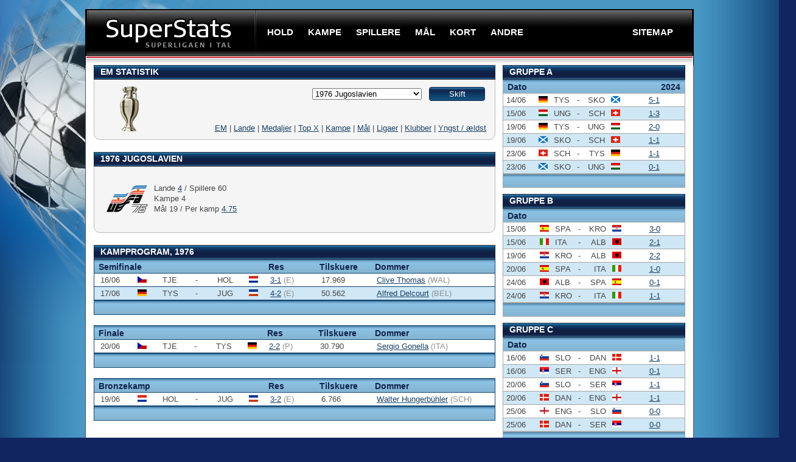

--- FILE ---
content_type: text/html; charset=UTF-8
request_url: https://superstats.dk/em/program?aar=1976
body_size: 5992
content:

<!doctype html>

<html>

<!-- Generated: 21.01.2026 10:45:13 -->

<head>


<script data-ad-client="ca-pub-1897583251110681" async src="https://pagead2.googlesyndication.com/pagead/js/adsbygoogle.js"></script>

<!-- Google tag (gtag.js) -->
<script async src="https://www.googletagmanager.com/gtag/js?id=G-E2VY15HY5G"></script>
<script>
  window.dataLayer = window.dataLayer || [];
  function gtag(){dataLayer.push(arguments);}
  gtag('js', new Date());

  gtag('config', 'G-E2VY15HY5G');
</script>




<script async src="https://fundingchoicesmessages.google.com/i/pub-1897583251110681?ers=1" nonce="Lc-V9tcQeF7hzJUud0XgJg"></script><script nonce="Lc-V9tcQeF7hzJUud0XgJg">(function() {function signalGooglefcPresent() {if (!window.frames['googlefcPresent']) {if (document.body) {const iframe = document.createElement('iframe'); iframe.style = 'width: 0; height: 0; border: none; z-index: -1000; left: -1000px; top: -1000px;'; iframe.style.display = 'none'; iframe.name = 'googlefcPresent'; document.body.appendChild(iframe);} else {setTimeout(signalGooglefcPresent, 0);}}}signalGooglefcPresent();})();</script>




<link rel="canonical" href="https://superstats.dk/em/program?aar=1976" />
<meta name="description" content="Kampe og resultater, EM i Jugoslavien, 1976. Kampe, resultater, tilskuere og dommere." /><title>EM i Jugoslavien, 1976, kampe og resultater - SuperStats</title>

<meta charset="UTF-8">
<meta name="Keywords" content="fodbold,bold,sport,resultater,em,euro,slutrunde,statistik,cup,fodbold resultater,fodbold tabel,fodbold tabeller" />
<meta name="Robots" content="all" />
<meta name="Revisit-after" content="2" />
<meta name="Author" content="superstats.dk" />
<meta name="Copyright" content="superstats.dk, 2007-26. All rights reserved" />
<meta http-equiv="Content-language" content="dan" />
<meta name="Rating" content="General" />
<meta http-equiv="Pragma" content="no-cache" />
<meta http-equiv="Cache-Control" content="no-store" />


	
	
	<link rel="stylesheet" type="text/css" href="/stil.css" media="screen" />
	<link rel="apple-touch-icon" sizes="180x180" href="/apple-touch-icon.png">
	<link rel="icon" type="image/png" sizes="32x32" href="/favicon-32x32.png">
	<link rel="icon" type="image/png" sizes="16x16" href="/favicon-16x16.png">
	<link rel="manifest" href="/site.webmanifest">
	
	
	<script type="text/javascript" src="/js/base4.js"></script>
	<script type="text/javascript" src="/js/jquery.min.js"></script>
	<script type="text/javascript" src="/js/jquery.metadata.min.js"></script>
	<script type="text/javascript" src="/js/jquery.bgiframe.min.js"></script>
	<script type="text/javascript" src="/js/jquery.autocomplete.min.js"></script>


<link rel="stylesheet" type="text/css" href="/css/sorTable.css" media="screen" />
<script type="text/javascript" src="/js/jquery.js"></script>
<script type="text/javascript" src="/js/jquery.tablesorter.min.js"></script>
<script type="text/javascript" src="/js/jquery.tablesorter.js"></script>


</head>

<body>


<script>
  (function(i,s,o,g,r,a,m){i['GoogleAnalyticsObject']=r;i[r]=i[r]||function(){
  (i[r].q=i[r].q||[]).push(arguments)},i[r].l=1*new Date();a=s.createElement(o),
  m=s.getElementsByTagName(o)[0];a.async=1;a.src=g;m.parentNode.insertBefore(a,m)
  })(window,document,'script','//www.google-analytics.com/analytics.js','ga');

  ga('create', 'UA-48121631-1', 'superstats.dk');
  ga('send', 'pageview');

</script>


<div id="outer">



  <div id="wrap">
    <div id="header">
      <h4 id="logo"><a href="/">SuperStats</a></h4>
      <ul id="nav">
        <li><a class="menu" onclick="void(0)"><span>Hold</span></a>
          <ul>
			<li><a href="/hold/sason?id=13" class="menu">AGF</a></li>
			<li><a href="/hold/sason?id=2" class="menu">Brøndby IF</a></li>
			<li><a href="/hold/sason?id=39" class="menu">FC Fredericia</a></li>
			<li><a href="/hold/sason?id=4" class="menu">FC København</a></li>
			<li><a href="/hold/sason?id=5" class="menu">FC Midtjylland</a></li>
			<li><a href="/hold/sason?id=6" class="menu">FC Nordsjælland</a></li>
			<li><a href="/hold/sason?id=7" class="menu">OB</a></li>
			<li><a href="/hold/sason?id=8" class="menu">Randers FC</a></li>
 			<li><a href="/hold/sason?id=9" class="menu">Silkeborg IF</a></li>
			<li><a href="/hold/sason?id=26" class="menu">Sønderjyske</a></li>
			<li><a href="/hold/sason?id=10" class="menu">Vejle BK</a></li>
 			<li><a href="/hold/sason?id=11" class="menu">Viborg FF</a></li>
          </ul>
        </li>
        <li><a class="menu" onclick="void(0)"><span>Kampe</span></a>
          <ul>
			<li><a href="/stilling/" class="menu">Stillingen</a></li>
			<li><a href="/program" class="menu">Kampprogram</a></li>
			<li><a href="/tilskuere/" class="menu">Tilskuere</a></li>
			<li><a href="/streak/" class="menu">Serier</a></li>
          </ul>
        </li>
        <li><a class="menu" onclick="void(0)"><span>Spillere</span></a>
          <ul>
			<li><a href="/spillere/spilletid" class="menu">Spilletid</a></li>
			<li><a href="/spillere/udl-klub" class="menu">Udlændinge</a></li>
			<li><a href="/spillere/alder" class="menu">Yngst / ældst</a></li>
			<li><a href="/spillere/trans/" class="menu">Klub-skifter</a></li>
			<li><a href="/spillere/kontrakt-udlob" class="menu">Kontrakter</a></li>
          </ul>
        </li>
        <li><a class="menu" onclick="void(0)"><span>Mål</span></a>
          <ul>
			<li><a href="/maal/" class="menu">Topscorere</a></li>
			<li><a href="/maal/assist" class="menu">Assist</a></li>
			<li><a href="/maal/plus-assist" class="menu">Mål + assist</a></li>
			<li><a href="/maal/straffespark/" class="menu">Straffespark</a></li>
			<li><a href="/maal/selvmaal" class="menu">Selvmål</a></li>
			<li><a href="/maal/minutter" class="menu">Minutter</a></li>
			<li><a href="/maal/runde" class="menu">Runder</a></li>
			<li><a href="/maal/over-under" class="menu">Over/Under</a></li>
          </ul>
        </li>
        <li><a class="menu" onclick="void(0)"><span>Kort</span></a>
          <ul>
			<li><a href="/kort/" class="menu">Kort</a></li>
			<li><a href="/kort/dommere/dommere" class="menu">Dommere</a></li>
			<li><a href="/kort/rode" class="menu">Udvisninger</a></li>
			<li><a href="/kort/karantaner" class="menu">Karantæner</a></li>
			<li><a href="/kort/fare" class="menu">I karantæne-fare</a></li>
          </ul>
        <li><a class="menu" onclick="void(0)"><span>Andre</span></a>
          <ul>
			<li><a href="/1div/" class="menu">1. division</a></li>
			<li><a href="/pokal/" class="menu">Pokal</a></li>
			<li><a href="/europa/" class="menu">Europa</a></li>
			<li><a href="/vm/" class="menu">VM</a></li>
			<li><a href="/em/" class="menu">EM</a></li>
          </ul>
        </li>
        <li class="sitemaap"><a href="/sitemap" class="menu"><span>Sitemap</span></a>
         </li>

      </ul>

    </div>



    <div id="content">


<div id="fb-root"></div>
<script>(function(d, s, id) {
  var js, fjs = d.getElementsByTagName(s)[0];
  if (d.getElementById(id)) return;
  js = d.createElement(s); js.id = id;
  js.src = "//connect.facebook.net/da_DK/all.js#xfbml=1";
  fjs.parentNode.insertBefore(js, fjs);
}(document, 'script', 'facebook-jssdk'));</script>


	  




  <div class="site-banner-left">
            <div id="leftAds">
<script async src="https://pagead2.googlesyndication.com/pagead/js/adsbygoogle.js"></script>
<!-- sides -->
<ins class="adsbygoogle"
     style="display:inline-block;width:160px;height:600px"
     data-ad-client="ca-pub-1897583251110681"
     data-ad-slot="4898300475"></ins>
<script>
     (adsbygoogle = window.adsbygoogle || []).push({});
</script>
            </div>	
          </div>
          <div class="site-banner-right">
            <div id="rightAds">
<script async src="https://pagead2.googlesyndication.com/pagead/js/adsbygoogle.js"></script>
<!-- rightads -->
<ins class="adsbygoogle"
     style="display:inline-block;width:160px;height:600px"
     data-ad-client="ca-pub-1897583251110681"
     data-ad-slot="5290603593"></ins>
<script>
     (adsbygoogle = window.adsbygoogle || []).push({});
</script>
            </div>
          </div>
		  


  
		  
	  





         <div class='box full blue multipleheader'>
           <h2>EM Statistik</h2>




<div class='cornerbottom'>
<img style='padding-left: 10px; margin: 0; border: 0; background: none;' src='/em/trophy.png' alt='EM' title='EM' align='left'>





            <form method='GET' action='/em/program'>

              <p class='form-item-right'>
                <input type='submit' value='  Skift  ' class='knap' />
              </p>


              <p class='form-item-right'>
                <select name='aar' style='width: 180px;'><option value='2024'>2024 Tyskland<option value='2020'>2020 Europa<option value='2016'>2016 Frankrig<option value='2012'>2012 Polen/Ukraine<option value='2008'>2008 Schweiz/Østrig<option value='2004'>2004 Portugal<option value='2000'>2000 Belgien/Holland<option value='1996'>1996 England<option value='1992'>1992 Sverige<option value='1988'>1988 Tyskland<option value='1984'>1984 Frankrig<option value='1980'>1980 Italien<option value='1976' selected>1976 Jugoslavien<option value='1972'>1972 Belgien<option value='1968'>1968 Italien<option value='1964'>1964 Spanien<option value='1960'>1960 Frankrig


              </select></p>

            </form>




<p>&nbsp;</p><br /><br />



<p><span class='right'><a href='/em/'>EM</a> | <a href='/em/deltagere'>Lande</a> | <a href='/em/medaljer'>Medaljer</a> | <a href='/em/topx'>Top X</a> | <a href='/em/program'>Kampe</a> | <a href='/em/maal'>Mål</a> | <a href='/em/ligaer'>Ligaer</a> | <a href='/em/klubber-flest'>Klubber</a> | <a href='/em/spillere/alder'>Yngst / ældst</a>&nbsp;</span></p>




	</div></div>
<script type="text/javascript">
$(document).ready(function() 
    { 
        $("#sortTable").tablesorter(); 
    } 
); 
</script>








<div class='box full blue multipleheader'>
<h2>1976 Jugoslavien</h2>

<div class='cornerbottom'><a href='/em/program?aar=1976'><img src='/em/logos/1976.png' width='68' height='68' border='0' align='left' alt=1976 Jugoslavien' title='1976 Jugoslavien' class='eurologo' /></a><p><br />Lande <a href='/em/deltagere?aar=1976'>4</a>  / Spillere  60<br />
Kampe 4<br />Mål  19 / Per kamp <a href='/em/maalsnit'>4.75</a></p></div></div>

<div id="space20"></div>












<div class='box full blue multipleheader'>
<h2>Kampprogram, 1976</h2>
<div class='section'>
  <table cellpadding='0' cellspacing='0'>
	<thead>
    	<tr>
	        <th class='leftalign' colspan='6'>Semifinale</th>
            <th class='leftalign' width='70'>Res</th>
            <th class='leftalign'>Tilskuere</th>
			<th class='leftalign' style='width: 190px;'>Dommer</th>
        </tr>
	</thead>
  <tfoot></tfoot>
	<tbody>


    	<tr>
				<td class='leftalign'>16/06</td><td class='leftalign'><img style='padding: 0; margin: 0; border: 1; border-color: #333; background: none;' src='/em/flag/TJE.gif' alt='Tjekkoslovakiet' title='Tjekkoslovakiet' width='15' height='11'></td><td class='leftalign'> TJE</td><td class='leftalign'> - </td><td class='rightalign'>HOL</td><td class='rightalign'> <img style='padding: 0; margin: 0; border: 1; border-color: #333; background: none;' src='/em/flag/HOL.gif' alt='Holland' title='Holland' width='15' height='11'></td><td class='leftalign'><a href='/em/kampe/18'>3-1</a> <font color='#909090'>(E)</font></td><td class='leftalign'>17.969</td><td class='leftalign'><a href='/em/dommer?id=16'>Clive Thomas</a> <font color='#909090'>(WAL)</font></td></tr>

    	<tr>
				<td class='leftalign'>17/06</td><td class='leftalign'><img style='padding: 0; margin: 0; border: 1; border-color: #333; background: none;' src='/em/flag/TYS.gif' alt='Tyskland' title='Tyskland' width='15' height='11'></td><td class='leftalign'> TYS</td><td class='leftalign'> - </td><td class='rightalign'>JUG</td><td class='rightalign'> <img style='padding: 0; margin: 0; border: 1; border-color: #333; background: none;' src='/em/flag/JUG.gif' alt='Jugoslavien' title='Jugoslavien' width='15' height='11'></td><td class='leftalign'><a href='/em/kampe/19'>4-2</a> <font color='#909090'>(E)</font></td><td class='leftalign'>50.562</td><td class='leftalign'><a href='/em/dommer?id=17'>Alfred Delcourt</a> <font color='#909090'>(BEL)</font></td></tr></tbody></table><table cellspacing='0' cellpadding='0'><thead><tr><th>&nbsp;</th></tr></thead></table><br></div>
<div class='section'>
  <table cellpadding='0' cellspacing='0'>
	<thead>
    	<tr>
	        <th class='leftalign' colspan='6'>Finale</th>
            <th class='leftalign' width='70'>Res</th>
            <th class='leftalign'>Tilskuere</th>
			<th class='leftalign' style='width: 190px;'>Dommer</th>
        </tr>
	</thead>
  <tfoot></tfoot>
	<tbody>


    	<tr>
				<td class='leftalign'>20/06</td><td class='leftalign'><img style='padding: 0; margin: 0; border: 1; border-color: #333; background: none;' src='/em/flag/TJE.gif' alt='Tjekkoslovakiet' title='Tjekkoslovakiet' width='15' height='11'></td><td class='leftalign'> TJE</td><td class='leftalign'> - </td><td class='rightalign'>TYS</td><td class='rightalign'> <img style='padding: 0; margin: 0; border: 1; border-color: #333; background: none;' src='/em/flag/TYS.gif' alt='Tyskland' title='Tyskland' width='15' height='11'></td><td class='leftalign'><a href='/em/kampe/21'>2-2</a> <font color='#909090'>(P)</font></td><td class='leftalign'>30.790</td><td class='leftalign'><a href='/em/dommer?id=19'>Sergio Gonella</a> <font color='#909090'>(ITA)</font></td></tr></tbody></table><table cellspacing='0' cellpadding='0'><thead><tr><th>&nbsp;</th></tr></thead></table><br></div>
<div class='section'>
  <table cellpadding='0' cellspacing='0'>
	<thead>
    	<tr>
	        <th class='leftalign' colspan='6'>Bronzekamp</th>
            <th class='leftalign' width='70'>Res</th>
            <th class='leftalign'>Tilskuere</th>
			<th class='leftalign' style='width: 190px;'>Dommer</th>
        </tr>
	</thead>
  <tfoot></tfoot>
	<tbody>


    	<tr>
				<td class='leftalign'>19/06</td><td class='leftalign'><img style='padding: 0; margin: 0; border: 1; border-color: #333; background: none;' src='/em/flag/HOL.gif' alt='Holland' title='Holland' width='15' height='11'></td><td class='leftalign'> HOL</td><td class='leftalign'> - </td><td class='rightalign'>JUG</td><td class='rightalign'> <img style='padding: 0; margin: 0; border: 1; border-color: #333; background: none;' src='/em/flag/JUG.gif' alt='Jugoslavien' title='Jugoslavien' width='15' height='11'></td><td class='leftalign'><a href='/em/kampe/20'>3-2</a> <font color='#909090'>(E)</font></td><td class='leftalign'>6.766</td><td class='leftalign'><a href='/em/dommer?id=18'>Walter Hungerbühler</a> <font color='#909090'>(SCH)</font></td></tr></tbody></table><table cellspacing='0' cellpadding='0'><thead><tr><th>&nbsp;</th></tr></thead></table><br></div>
</div>




		</div>


    <div id="hojre">






<script language="JavaScript">
function switchTabel(id) {
var d = document.getElementById(id);
	for (var i = 1; i<=10; i++) {
		if (document.getElementById('tabel'+i)) {document.getElementById('tabel'+i).style.display='none';}
	}
if (d) {d.style.display='block';}
}
</script>







<div class="box hojre blue">

<h2>Gruppe A</h2>

<table cellpadding="0" cellspacing="0">

<thead>

<tr>
	<th width="50" class="leftalign">Dato</th>
  <th class="cntr">&nbsp;</th>
  <th class="cntr">&nbsp;</th>
  <th class="cntr">&nbsp;</th>
  <th class="cntr">&nbsp;</th>
  <th class="cntr">&nbsp;</th>
  <th width="160" class="rightalign">2024</th>
</tr>

</thead>

<tfoot><tr><td colspan="7">&nbsp;</td></tr></tfoot>
<tbody>


<tr><td>14/06</td><td class='rightalign'><img style='padding: 0; margin: 0; border: 1; border-color: #333; background: none;' src='/em/flag/TYS.gif' alt='Tyskland' title='Tyskland' width='15' height='11'></td><td class='leftalign'> TYS</td><td> - </td><td class='rightalign'>SKO</td><td class='rightalign'> <img style='padding: 0; margin: 0; border: 1; border-color: #333; background: none;' src='/em/flag/SKO.gif' alt='Skotland' title='Skotland' width='15' height='11'></td><td class='cntr'><a href='/em/kampe/339'>5-1</a></td><tr><td>15/06</td><td class='rightalign'><img style='padding: 0; margin: 0; border: 1; border-color: #333; background: none;' src='/em/flag/UNG.gif' alt='Ungarn' title='Ungarn' width='15' height='11'></td><td class='leftalign'> UNG</td><td> - </td><td class='rightalign'>SCH</td><td class='rightalign'> <img style='padding: 0; margin: 0; border: 1; border-color: #333; background: none;' src='/em/flag/SCH.gif' alt='Schweiz' title='Schweiz' width='15' height='11'></td><td class='cntr'><a href='/em/kampe/340'>1-3</a></td><tr><td>19/06</td><td class='rightalign'><img style='padding: 0; margin: 0; border: 1; border-color: #333; background: none;' src='/em/flag/TYS.gif' alt='Tyskland' title='Tyskland' width='15' height='11'></td><td class='leftalign'> TYS</td><td> - </td><td class='rightalign'>UNG</td><td class='rightalign'> <img style='padding: 0; margin: 0; border: 1; border-color: #333; background: none;' src='/em/flag/UNG.gif' alt='Ungarn' title='Ungarn' width='15' height='11'></td><td class='cntr'><a href='/em/kampe/352'>2-0</a></td><tr><td>19/06</td><td class='rightalign'><img style='padding: 0; margin: 0; border: 1; border-color: #333; background: none;' src='/em/flag/SKO.gif' alt='Skotland' title='Skotland' width='15' height='11'></td><td class='leftalign'> SKO</td><td> - </td><td class='rightalign'>SCH</td><td class='rightalign'> <img style='padding: 0; margin: 0; border: 1; border-color: #333; background: none;' src='/em/flag/SCH.gif' alt='Schweiz' title='Schweiz' width='15' height='11'></td><td class='cntr'><a href='/em/kampe/353'>1-1</a></td><tr><td>23/06</td><td class='rightalign'><img style='padding: 0; margin: 0; border: 1; border-color: #333; background: none;' src='/em/flag/SCH.gif' alt='Schweiz' title='Schweiz' width='15' height='11'></td><td class='leftalign'> SCH</td><td> - </td><td class='rightalign'>TYS</td><td class='rightalign'> <img style='padding: 0; margin: 0; border: 1; border-color: #333; background: none;' src='/em/flag/TYS.gif' alt='Tyskland' title='Tyskland' width='15' height='11'></td><td class='cntr'><a href='/em/kampe/363'>1-1</a></td><tr><td>23/06</td><td class='rightalign'><img style='padding: 0; margin: 0; border: 1; border-color: #333; background: none;' src='/em/flag/SKO.gif' alt='Skotland' title='Skotland' width='15' height='11'></td><td class='leftalign'> SKO</td><td> - </td><td class='rightalign'>UNG</td><td class='rightalign'> <img style='padding: 0; margin: 0; border: 1; border-color: #333; background: none;' src='/em/flag/UNG.gif' alt='Ungarn' title='Ungarn' width='15' height='11'></td><td class='cntr'><a href='/em/kampe/364'>0-1</a></td></tr>
            </tbody>
          </table>


<div id="space10"></div>




<h2>Gruppe B</h2>

<table cellpadding="0" cellspacing="0">

<thead>

<tr>
	<th width="50" class="leftalign">Dato</th>
  <th class="cntr">&nbsp;</th>
  <th class="cntr">&nbsp;</th>
  <th class="cntr">&nbsp;</th>
  <th class="cntr">&nbsp;</th>
  <th class="cntr">&nbsp;</th>
  <th width="160">&nbsp;</th>
</tr>

</thead>

<tfoot><tr><td colspan="7">&nbsp;</td></tr></tfoot>
<tbody>


<tr><td>15/06</td><td class='rightalign'><img style='padding: 0; margin: 0; border: 1; border-color: #333; background: none;' src='/em/flag/SPA.gif' alt='Spanien' title='Spanien' width='15' height='11'></td><td class='leftalign'> SPA</td><td> - </td><td class='rightalign'>KRO</td><td class='rightalign'> <img style='padding: 0; margin: 0; border: 1; border-color: #333; background: none;' src='/em/flag/KRO.gif' alt='Kroatien' title='Kroatien' width='15' height='11'></td><td class='cntr'><a href='/em/kampe/341'>3-0</a></td><tr><td>15/06</td><td class='rightalign'><img style='padding: 0; margin: 0; border: 1; border-color: #333; background: none;' src='/em/flag/ITA.gif' alt='Italien' title='Italien' width='15' height='11'></td><td class='leftalign'> ITA</td><td> - </td><td class='rightalign'>ALB</td><td class='rightalign'> <img style='padding: 0; margin: 0; border: 1; border-color: #333; background: none;' src='/em/flag/ALB.gif' alt='Albanien' title='Albanien' width='15' height='11'></td><td class='cntr'><a href='/em/kampe/342'>2-1</a></td><tr><td>19/06</td><td class='rightalign'><img style='padding: 0; margin: 0; border: 1; border-color: #333; background: none;' src='/em/flag/KRO.gif' alt='Kroatien' title='Kroatien' width='15' height='11'></td><td class='leftalign'> KRO</td><td> - </td><td class='rightalign'>ALB</td><td class='rightalign'> <img style='padding: 0; margin: 0; border: 1; border-color: #333; background: none;' src='/em/flag/ALB.gif' alt='Albanien' title='Albanien' width='15' height='11'></td><td class='cntr'><a href='/em/kampe/351'>2-2</a></td><tr><td>20/06</td><td class='rightalign'><img style='padding: 0; margin: 0; border: 1; border-color: #333; background: none;' src='/em/flag/SPA.gif' alt='Spanien' title='Spanien' width='15' height='11'></td><td class='leftalign'> SPA</td><td> - </td><td class='rightalign'>ITA</td><td class='rightalign'> <img style='padding: 0; margin: 0; border: 1; border-color: #333; background: none;' src='/em/flag/ITA.gif' alt='Italien' title='Italien' width='15' height='11'></td><td class='cntr'><a href='/em/kampe/356'>1-0</a></td><tr><td>24/06</td><td class='rightalign'><img style='padding: 0; margin: 0; border: 1; border-color: #333; background: none;' src='/em/flag/ALB.gif' alt='Albanien' title='Albanien' width='15' height='11'></td><td class='leftalign'> ALB</td><td> - </td><td class='rightalign'>SPA</td><td class='rightalign'> <img style='padding: 0; margin: 0; border: 1; border-color: #333; background: none;' src='/em/flag/SPA.gif' alt='Spanien' title='Spanien' width='15' height='11'></td><td class='cntr'><a href='/em/kampe/365'>0-1</a></td><tr><td>24/06</td><td class='rightalign'><img style='padding: 0; margin: 0; border: 1; border-color: #333; background: none;' src='/em/flag/KRO.gif' alt='Kroatien' title='Kroatien' width='15' height='11'></td><td class='leftalign'> KRO</td><td> - </td><td class='rightalign'>ITA</td><td class='rightalign'> <img style='padding: 0; margin: 0; border: 1; border-color: #333; background: none;' src='/em/flag/ITA.gif' alt='Italien' title='Italien' width='15' height='11'></td><td class='cntr'><a href='/em/kampe/366'>1-1</a></td></tr>
            </tbody>
          </table>



<div id="space10"></div>





<h2>Gruppe C</h2>

<table cellpadding="0" cellspacing="0">

<thead>

<tr>
	<th width="50" class="leftalign">Dato</th>
  <th class="cntr">&nbsp;</th>
  <th class="cntr">&nbsp;</th>
  <th class="cntr">&nbsp;</th>
  <th class="cntr">&nbsp;</th>
  <th class="cntr">&nbsp;</th>
  <th width="160">&nbsp;</th>
</tr>

</thead>

<tfoot><tr><td colspan="7">&nbsp;</td></tr></tfoot>
<tbody>


<tr><td>16/06</td><td class='rightalign'><img style='padding: 0; margin: 0; border: 1; border-color: #333; background: none;' src='/em/flag/SLO.gif' alt='Slovenien' title='Slovenien' width='15' height='11'></td><td class='leftalign'> SLO</td><td> - </td><td class='rightalign'>DAN</td><td class='rightalign'> <img style='padding: 0; margin: 0; border: 1; border-color: #333; background: none;' src='/em/flag/DAN.gif' alt='Danmark' title='Danmark' width='15' height='11'></td><td class='cntr'><a href='/em/kampe/344'>1-1</a></td><tr><td>16/06</td><td class='rightalign'><img style='padding: 0; margin: 0; border: 1; border-color: #333; background: none;' src='/em/flag/SER.gif' alt='Serbien' title='Serbien' width='15' height='11'></td><td class='leftalign'> SER</td><td> - </td><td class='rightalign'>ENG</td><td class='rightalign'> <img style='padding: 0; margin: 0; border: 1; border-color: #333; background: none;' src='/em/flag/ENG.gif' alt='England' title='England' width='15' height='11'></td><td class='cntr'><a href='/em/kampe/345'>0-1</a></td><tr><td>20/06</td><td class='rightalign'><img style='padding: 0; margin: 0; border: 1; border-color: #333; background: none;' src='/em/flag/SLO.gif' alt='Slovenien' title='Slovenien' width='15' height='11'></td><td class='leftalign'> SLO</td><td> - </td><td class='rightalign'>SER</td><td class='rightalign'> <img style='padding: 0; margin: 0; border: 1; border-color: #333; background: none;' src='/em/flag/SER.gif' alt='Serbien' title='Serbien' width='15' height='11'></td><td class='cntr'><a href='/em/kampe/354'>1-1</a></td><tr><td>20/06</td><td class='rightalign'><img style='padding: 0; margin: 0; border: 1; border-color: #333; background: none;' src='/em/flag/DAN.gif' alt='Danmark' title='Danmark' width='15' height='11'></td><td class='leftalign'> DAN</td><td> - </td><td class='rightalign'>ENG</td><td class='rightalign'> <img style='padding: 0; margin: 0; border: 1; border-color: #333; background: none;' src='/em/flag/ENG.gif' alt='England' title='England' width='15' height='11'></td><td class='cntr'><a href='/em/kampe/355'>1-1</a></td><tr><td>25/06</td><td class='rightalign'><img style='padding: 0; margin: 0; border: 1; border-color: #333; background: none;' src='/em/flag/ENG.gif' alt='England' title='England' width='15' height='11'></td><td class='leftalign'> ENG</td><td> - </td><td class='rightalign'>SLO</td><td class='rightalign'> <img style='padding: 0; margin: 0; border: 1; border-color: #333; background: none;' src='/em/flag/SLO.gif' alt='Slovenien' title='Slovenien' width='15' height='11'></td><td class='cntr'><a href='/em/kampe/369'>0-0</a></td><tr><td>25/06</td><td class='rightalign'><img style='padding: 0; margin: 0; border: 1; border-color: #333; background: none;' src='/em/flag/DAN.gif' alt='Danmark' title='Danmark' width='15' height='11'></td><td class='leftalign'> DAN</td><td> - </td><td class='rightalign'>SER</td><td class='rightalign'> <img style='padding: 0; margin: 0; border: 1; border-color: #333; background: none;' src='/em/flag/SER.gif' alt='Serbien' title='Serbien' width='15' height='11'></td><td class='cntr'><a href='/em/kampe/370'>0-0</a></td></tr>
            </tbody>
          </table>


<div id="space10"></div>





<h2>Gruppe D</h2>

<table cellpadding="0" cellspacing="0">

<thead>

<tr>
	<th width="50" class="leftalign">Dato</th>
  <th class="cntr">&nbsp;</th>
  <th class="cntr">&nbsp;</th>
  <th class="cntr">&nbsp;</th>
  <th class="cntr">&nbsp;</th>
  <th class="cntr">&nbsp;</th>
  <th width="160">&nbsp;</th>
</tr>

</thead>

<tfoot><tr><td colspan="7">&nbsp;</td></tr></tfoot>
<tbody>


<tr><td>16/06</td><td class='rightalign'><img style='padding: 0; margin: 0; border: 1; border-color: #333; background: none;' src='/em/flag/POL.gif' alt='Polen' title='Polen' width='15' height='11'></td><td class='leftalign'> POL</td><td> - </td><td class='rightalign'>HOL</td><td class='rightalign'> <img style='padding: 0; margin: 0; border: 1; border-color: #333; background: none;' src='/em/flag/HOL.gif' alt='Holland' title='Holland' width='15' height='11'></td><td class='cntr'><a href='/em/kampe/343'>1-2</a></td><tr><td>17/06</td><td class='rightalign'><img style='padding: 0; margin: 0; border: 1; border-color: #333; background: none;' src='/em/flag/OST.gif' alt='Østrig' title='Østrig' width='15' height='11'></td><td class='leftalign'> OST</td><td> - </td><td class='rightalign'>FRA</td><td class='rightalign'> <img style='padding: 0; margin: 0; border: 1; border-color: #333; background: none;' src='/em/flag/FRA.gif' alt='Frankrig' title='Frankrig' width='15' height='11'></td><td class='cntr'><a href='/em/kampe/348'>0-1</a></td><tr><td>21/06</td><td class='rightalign'><img style='padding: 0; margin: 0; border: 1; border-color: #333; background: none;' src='/em/flag/POL.gif' alt='Polen' title='Polen' width='15' height='11'></td><td class='leftalign'> POL</td><td> - </td><td class='rightalign'>OST</td><td class='rightalign'> <img style='padding: 0; margin: 0; border: 1; border-color: #333; background: none;' src='/em/flag/OST.gif' alt='Østrig' title='Østrig' width='15' height='11'></td><td class='cntr'><a href='/em/kampe/358'>1-3</a></td><tr><td>21/06</td><td class='rightalign'><img style='padding: 0; margin: 0; border: 1; border-color: #333; background: none;' src='/em/flag/HOL.gif' alt='Holland' title='Holland' width='15' height='11'></td><td class='leftalign'> HOL</td><td> - </td><td class='rightalign'>FRA</td><td class='rightalign'> <img style='padding: 0; margin: 0; border: 1; border-color: #333; background: none;' src='/em/flag/FRA.gif' alt='Frankrig' title='Frankrig' width='15' height='11'></td><td class='cntr'><a href='/em/kampe/359'>0-0</a></td><tr><td>25/06</td><td class='rightalign'><img style='padding: 0; margin: 0; border: 1; border-color: #333; background: none;' src='/em/flag/HOL.gif' alt='Holland' title='Holland' width='15' height='11'></td><td class='leftalign'> HOL</td><td> - </td><td class='rightalign'>OST</td><td class='rightalign'> <img style='padding: 0; margin: 0; border: 1; border-color: #333; background: none;' src='/em/flag/OST.gif' alt='Østrig' title='Østrig' width='15' height='11'></td><td class='cntr'><a href='/em/kampe/367'>2-3</a></td><tr><td>25/06</td><td class='rightalign'><img style='padding: 0; margin: 0; border: 1; border-color: #333; background: none;' src='/em/flag/FRA.gif' alt='Frankrig' title='Frankrig' width='15' height='11'></td><td class='leftalign'> FRA</td><td> - </td><td class='rightalign'>POL</td><td class='rightalign'> <img style='padding: 0; margin: 0; border: 1; border-color: #333; background: none;' src='/em/flag/POL.gif' alt='Polen' title='Polen' width='15' height='11'></td><td class='cntr'><a href='/em/kampe/368'>1-1</a></td></tr>
            </tbody>
          </table>


<div id="space10"></div>





<h2>Gruppe E</h2>

<table cellpadding="0" cellspacing="0">

<thead>

<tr>
	<th width="50" class="leftalign">Dato</th>
  <th class="cntr">&nbsp;</th>
  <th class="cntr">&nbsp;</th>
  <th class="cntr">&nbsp;</th>
  <th class="cntr">&nbsp;</th>
  <th class="cntr">&nbsp;</th>
  <th width="160">&nbsp;</th>
</tr>

</thead>

<tfoot><tr><td colspan="7">&nbsp;</td></tr></tfoot>
<tbody>


<tr><td>17/06</td><td class='rightalign'><img style='padding: 0; margin: 0; border: 1; border-color: #333; background: none;' src='/em/flag/RUM.gif' alt='Rumænien' title='Rumænien' width='15' height='11'></td><td class='leftalign'> RUM</td><td> - </td><td class='rightalign'>UKR</td><td class='rightalign'> <img style='padding: 0; margin: 0; border: 1; border-color: #333; background: none;' src='/em/flag/UKR.gif' alt='Ukraine' title='Ukraine' width='15' height='11'></td><td class='cntr'><a href='/em/kampe/346'>3-0</a></td><tr><td>17/06</td><td class='rightalign'><img style='padding: 0; margin: 0; border: 1; border-color: #333; background: none;' src='/em/flag/BEL.gif' alt='Belgien' title='Belgien' width='15' height='11'></td><td class='leftalign'> BEL</td><td> - </td><td class='rightalign'>SLK</td><td class='rightalign'> <img style='padding: 0; margin: 0; border: 1; border-color: #333; background: none;' src='/em/flag/SLK.gif' alt='Slovakiet' title='Slovakiet' width='15' height='11'></td><td class='cntr'><a href='/em/kampe/347'>0-1</a></td><tr><td>21/06</td><td class='rightalign'><img style='padding: 0; margin: 0; border: 1; border-color: #333; background: none;' src='/em/flag/SLK.gif' alt='Slovakiet' title='Slovakiet' width='15' height='11'></td><td class='leftalign'> SLK</td><td> - </td><td class='rightalign'>UKR</td><td class='rightalign'> <img style='padding: 0; margin: 0; border: 1; border-color: #333; background: none;' src='/em/flag/UKR.gif' alt='Ukraine' title='Ukraine' width='15' height='11'></td><td class='cntr'><a href='/em/kampe/357'>1-2</a></td><tr><td>22/06</td><td class='rightalign'><img style='padding: 0; margin: 0; border: 1; border-color: #333; background: none;' src='/em/flag/BEL.gif' alt='Belgien' title='Belgien' width='15' height='11'></td><td class='leftalign'> BEL</td><td> - </td><td class='rightalign'>RUM</td><td class='rightalign'> <img style='padding: 0; margin: 0; border: 1; border-color: #333; background: none;' src='/em/flag/RUM.gif' alt='Rumænien' title='Rumænien' width='15' height='11'></td><td class='cntr'><a href='/em/kampe/362'>2-0</a></td><tr><td>26/06</td><td class='rightalign'><img style='padding: 0; margin: 0; border: 1; border-color: #333; background: none;' src='/em/flag/SLK.gif' alt='Slovakiet' title='Slovakiet' width='15' height='11'></td><td class='leftalign'> SLK</td><td> - </td><td class='rightalign'>RUM</td><td class='rightalign'> <img style='padding: 0; margin: 0; border: 1; border-color: #333; background: none;' src='/em/flag/RUM.gif' alt='Rumænien' title='Rumænien' width='15' height='11'></td><td class='cntr'><a href='/em/kampe/371'>1-1</a></td><tr><td>26/06</td><td class='rightalign'><img style='padding: 0; margin: 0; border: 1; border-color: #333; background: none;' src='/em/flag/UKR.gif' alt='Ukraine' title='Ukraine' width='15' height='11'></td><td class='leftalign'> UKR</td><td> - </td><td class='rightalign'>BEL</td><td class='rightalign'> <img style='padding: 0; margin: 0; border: 1; border-color: #333; background: none;' src='/em/flag/BEL.gif' alt='Belgien' title='Belgien' width='15' height='11'></td><td class='cntr'><a href='/em/kampe/372'>0-0</a></td></tr>
            </tbody>
          </table>


<div id="space10"></div>








<h2>Gruppe F</h2>

<table cellpadding="0" cellspacing="0">

<thead>

<tr>
	<th width="50" class="leftalign">Dato</th>
  <th class="cntr">&nbsp;</th>
  <th class="cntr">&nbsp;</th>
  <th class="cntr">&nbsp;</th>
  <th class="cntr">&nbsp;</th>
  <th class="cntr">&nbsp;</th>
  <th width="160">&nbsp;</th>
</tr>

</thead>

<tfoot><tr><td colspan="7">&nbsp;</td></tr></tfoot>
<tbody>


<tr><td>18/06</td><td class='rightalign'><img style='padding: 0; margin: 0; border: 1; border-color: #333; background: none;' src='/em/flag/TYR.gif' alt='Tyrkiet' title='Tyrkiet' width='15' height='11'></td><td class='leftalign'> TYR</td><td> - </td><td class='rightalign'>GEO</td><td class='rightalign'> <img style='padding: 0; margin: 0; border: 1; border-color: #333; background: none;' src='/em/flag/GEO.gif' alt='Georgien' title='Georgien' width='15' height='11'></td><td class='cntr'><a href='/em/kampe/349'>3-1</a></td><tr><td>18/06</td><td class='rightalign'><img style='padding: 0; margin: 0; border: 1; border-color: #333; background: none;' src='/em/flag/POR.gif' alt='Portugal' title='Portugal' width='15' height='11'></td><td class='leftalign'> POR</td><td> - </td><td class='rightalign'>TJK</td><td class='rightalign'> <img style='padding: 0; margin: 0; border: 1; border-color: #333; background: none;' src='/em/flag/TJK.gif' alt='Tjekkiet' title='Tjekkiet' width='15' height='11'></td><td class='cntr'><a href='/em/kampe/350'>2-1</a></td><tr><td>22/06</td><td class='rightalign'><img style='padding: 0; margin: 0; border: 1; border-color: #333; background: none;' src='/em/flag/GEO.gif' alt='Georgien' title='Georgien' width='15' height='11'></td><td class='leftalign'> GEO</td><td> - </td><td class='rightalign'>TJK</td><td class='rightalign'> <img style='padding: 0; margin: 0; border: 1; border-color: #333; background: none;' src='/em/flag/TJK.gif' alt='Tjekkiet' title='Tjekkiet' width='15' height='11'></td><td class='cntr'><a href='/em/kampe/360'>1-1</a></td><tr><td>22/06</td><td class='rightalign'><img style='padding: 0; margin: 0; border: 1; border-color: #333; background: none;' src='/em/flag/TYR.gif' alt='Tyrkiet' title='Tyrkiet' width='15' height='11'></td><td class='leftalign'> TYR</td><td> - </td><td class='rightalign'>POR</td><td class='rightalign'> <img style='padding: 0; margin: 0; border: 1; border-color: #333; background: none;' src='/em/flag/POR.gif' alt='Portugal' title='Portugal' width='15' height='11'></td><td class='cntr'><a href='/em/kampe/361'>0-3</a></td><tr><td>26/06</td><td class='rightalign'><img style='padding: 0; margin: 0; border: 1; border-color: #333; background: none;' src='/em/flag/GEO.gif' alt='Georgien' title='Georgien' width='15' height='11'></td><td class='leftalign'> GEO</td><td> - </td><td class='rightalign'>POR</td><td class='rightalign'> <img style='padding: 0; margin: 0; border: 1; border-color: #333; background: none;' src='/em/flag/POR.gif' alt='Portugal' title='Portugal' width='15' height='11'></td><td class='cntr'><a href='/em/kampe/373'>2-0</a></td><tr><td>26/06</td><td class='rightalign'><img style='padding: 0; margin: 0; border: 1; border-color: #333; background: none;' src='/em/flag/TJK.gif' alt='Tjekkiet' title='Tjekkiet' width='15' height='11'></td><td class='leftalign'> TJK</td><td> - </td><td class='rightalign'>TYR</td><td class='rightalign'> <img style='padding: 0; margin: 0; border: 1; border-color: #333; background: none;' src='/em/flag/TYR.gif' alt='Tyrkiet' title='Tyrkiet' width='15' height='11'></td><td class='cntr'><a href='/em/kampe/374'>1-2</a></td></tr>
            </tbody>
          </table>


<div id="space10"></div>






<h2>Ottendedelsfinale</h2>

<table cellpadding="0" cellspacing="0">

<thead>

<tr>
	<th width="50" class="leftalign">Dato</th>
  <th class="cntr">&nbsp;</th>
  <th class="cntr">&nbsp;</th>
  <th class="cntr">&nbsp;</th>
  <th class="cntr">&nbsp;</th>
  <th class="cntr">&nbsp;</th>
  <th width="160">&nbsp;</th>
</tr>

</thead>

<tfoot><tr><td colspan="7">&nbsp;</td></tr></tfoot>
<tbody>


<tr><td>29/06</td><td class='rightalign'><img style='padding: 0; margin: 0; border: 1; border-color: #333; background: none;' src='/em/flag/SCH.gif' alt='Schweiz' title='Schweiz' width='15' height='11'></td><td class='leftalign'> SCH</td><td> - </td><td class='rightalign'>ITA</td><td class='rightalign'> <img style='padding: 0; margin: 0; border: 1; border-color: #333; background: none;' src='/em/flag/ITA.gif' alt='Italien' title='Italien' width='15' height='11'></td><td class='cntr'><a href='/em/kampe/375'>2-0</a></td><tr><td>29/06</td><td class='rightalign'><img style='padding: 0; margin: 0; border: 1; border-color: #333; background: none;' src='/em/flag/TYS.gif' alt='Tyskland' title='Tyskland' width='15' height='11'></td><td class='leftalign'> TYS</td><td> - </td><td class='rightalign'>DAN</td><td class='rightalign'> <img style='padding: 0; margin: 0; border: 1; border-color: #333; background: none;' src='/em/flag/DAN.gif' alt='Danmark' title='Danmark' width='15' height='11'></td><td class='cntr'><a href='/em/kampe/376'>2-0</a></td><tr><td>30/06</td><td class='rightalign'><img style='padding: 0; margin: 0; border: 1; border-color: #333; background: none;' src='/em/flag/ENG.gif' alt='England' title='England' width='15' height='11'></td><td class='leftalign'> ENG</td><td> - </td><td class='rightalign'>SLK</td><td class='rightalign'> <img style='padding: 0; margin: 0; border: 1; border-color: #333; background: none;' src='/em/flag/SLK.gif' alt='Slovakiet' title='Slovakiet' width='15' height='11'></td><td class='cntr'><a href='/em/kampe/377'>2-1</a> <font color='#909090'>(E)</font></td><tr><td>30/06</td><td class='rightalign'><img style='padding: 0; margin: 0; border: 1; border-color: #333; background: none;' src='/em/flag/SPA.gif' alt='Spanien' title='Spanien' width='15' height='11'></td><td class='leftalign'> SPA</td><td> - </td><td class='rightalign'>GEO</td><td class='rightalign'> <img style='padding: 0; margin: 0; border: 1; border-color: #333; background: none;' src='/em/flag/GEO.gif' alt='Georgien' title='Georgien' width='15' height='11'></td><td class='cntr'><a href='/em/kampe/378'>4-1</a></td><tr><td>01/07</td><td class='rightalign'><img style='padding: 0; margin: 0; border: 1; border-color: #333; background: none;' src='/em/flag/FRA.gif' alt='Frankrig' title='Frankrig' width='15' height='11'></td><td class='leftalign'> FRA</td><td> - </td><td class='rightalign'>BEL</td><td class='rightalign'> <img style='padding: 0; margin: 0; border: 1; border-color: #333; background: none;' src='/em/flag/BEL.gif' alt='Belgien' title='Belgien' width='15' height='11'></td><td class='cntr'><a href='/em/kampe/379'>1-0</a></td><tr><td>01/07</td><td class='rightalign'><img style='padding: 0; margin: 0; border: 1; border-color: #333; background: none;' src='/em/flag/POR.gif' alt='Portugal' title='Portugal' width='15' height='11'></td><td class='leftalign'> POR</td><td> - </td><td class='rightalign'>SLO</td><td class='rightalign'> <img style='padding: 0; margin: 0; border: 1; border-color: #333; background: none;' src='/em/flag/SLO.gif' alt='Slovenien' title='Slovenien' width='15' height='11'></td><td class='cntr'><a href='/em/kampe/380'>0-0</a> <font color='#909090'>(P)</font></td><tr><td>02/07</td><td class='rightalign'><img style='padding: 0; margin: 0; border: 1; border-color: #333; background: none;' src='/em/flag/RUM.gif' alt='Rumænien' title='Rumænien' width='15' height='11'></td><td class='leftalign'> RUM</td><td> - </td><td class='rightalign'>HOL</td><td class='rightalign'> <img style='padding: 0; margin: 0; border: 1; border-color: #333; background: none;' src='/em/flag/HOL.gif' alt='Holland' title='Holland' width='15' height='11'></td><td class='cntr'><a href='/em/kampe/381'>0-3</a></td><tr><td>02/07</td><td class='rightalign'><img style='padding: 0; margin: 0; border: 1; border-color: #333; background: none;' src='/em/flag/OST.gif' alt='Østrig' title='Østrig' width='15' height='11'></td><td class='leftalign'> OST</td><td> - </td><td class='rightalign'>TYR</td><td class='rightalign'> <img style='padding: 0; margin: 0; border: 1; border-color: #333; background: none;' src='/em/flag/TYR.gif' alt='Tyrkiet' title='Tyrkiet' width='15' height='11'></td><td class='cntr'><a href='/em/kampe/382'>1-2</a></td></tr>
            </tbody>
          </table>


<div id="space10"></div>











<h2>Kvartfinale</h2>

<table cellpadding="0" cellspacing="0">

<thead>

<tr>
	<th width="50" class="leftalign">Dato</th>
  <th class="cntr">&nbsp;</th>
  <th class="cntr">&nbsp;</th>
  <th class="cntr">&nbsp;</th>
  <th class="cntr">&nbsp;</th>
  <th class="cntr">&nbsp;</th>
  <th width="160">&nbsp;</th>
</tr>

</thead>

<tfoot><tr><td colspan="7">&nbsp;</td></tr></tfoot>
<tbody>


<tr><td>05/07</td><td class='rightalign'><img style='padding: 0; margin: 0; border: 1; border-color: #333; background: none;' src='/em/flag/SPA.gif' alt='Spanien' title='Spanien' width='15' height='11'></td><td class='leftalign'> SPA</td><td> - </td><td class='rightalign'>TYS</td><td class='rightalign'> <img style='padding: 0; margin: 0; border: 1; border-color: #333; background: none;' src='/em/flag/TYS.gif' alt='Tyskland' title='Tyskland' width='15' height='11'></td><td class='cntr'><a href='/em/kampe/383'>2-1</a> <font color='#909090'>(E)</font></td><tr><td>05/07</td><td class='rightalign'><img style='padding: 0; margin: 0; border: 1; border-color: #333; background: none;' src='/em/flag/POR.gif' alt='Portugal' title='Portugal' width='15' height='11'></td><td class='leftalign'> POR</td><td> - </td><td class='rightalign'>FRA</td><td class='rightalign'> <img style='padding: 0; margin: 0; border: 1; border-color: #333; background: none;' src='/em/flag/FRA.gif' alt='Frankrig' title='Frankrig' width='15' height='11'></td><td class='cntr'><a href='/em/kampe/384'>0-0</a> <font color='#909090'>(P)</font></td><tr><td>06/07</td><td class='rightalign'><img style='padding: 0; margin: 0; border: 1; border-color: #333; background: none;' src='/em/flag/ENG.gif' alt='England' title='England' width='15' height='11'></td><td class='leftalign'> ENG</td><td> - </td><td class='rightalign'>SCH</td><td class='rightalign'> <img style='padding: 0; margin: 0; border: 1; border-color: #333; background: none;' src='/em/flag/SCH.gif' alt='Schweiz' title='Schweiz' width='15' height='11'></td><td class='cntr'><a href='/em/kampe/385'>1-1</a> <font color='#909090'>(P)</font></td><tr><td>06/07</td><td class='rightalign'><img style='padding: 0; margin: 0; border: 1; border-color: #333; background: none;' src='/em/flag/HOL.gif' alt='Holland' title='Holland' width='15' height='11'></td><td class='leftalign'> HOL</td><td> - </td><td class='rightalign'>TYR</td><td class='rightalign'> <img style='padding: 0; margin: 0; border: 1; border-color: #333; background: none;' src='/em/flag/TYR.gif' alt='Tyrkiet' title='Tyrkiet' width='15' height='11'></td><td class='cntr'><a href='/em/kampe/386'>2-1</a></td></tr>
            </tbody>
          </table>


<div id="space10"></div>




<h2>Semifinale</h2>

<table cellpadding="0" cellspacing="0">

<thead>

<tr>
	<th width="50" class="leftalign">Dato</th>
  <th class="cntr">&nbsp;</th>
  <th class="cntr">&nbsp;</th>
  <th class="cntr">&nbsp;</th>
  <th class="cntr">&nbsp;</th>
  <th class="cntr">&nbsp;</th>
  <th width="160">&nbsp;</th>
</tr>

</thead>

<tfoot><tr><td colspan="7">&nbsp;</td></tr></tfoot>
<tbody>


<tr><td>09/07</td><td class='rightalign'><img style='padding: 0; margin: 0; border: 1; border-color: #333; background: none;' src='/em/flag/SPA.gif' alt='Spanien' title='Spanien' width='15' height='11'></td><td class='leftalign'> SPA</td><td> - </td><td class='rightalign'>FRA</td><td class='rightalign'> <img style='padding: 0; margin: 0; border: 1; border-color: #333; background: none;' src='/em/flag/FRA.gif' alt='Frankrig' title='Frankrig' width='15' height='11'></td><td class='cntr'><a href='/em/kampe/387'>2-1</a></td><tr><td>10/07</td><td class='rightalign'><img style='padding: 0; margin: 0; border: 1; border-color: #333; background: none;' src='/em/flag/HOL.gif' alt='Holland' title='Holland' width='15' height='11'></td><td class='leftalign'> HOL</td><td> - </td><td class='rightalign'>ENG</td><td class='rightalign'> <img style='padding: 0; margin: 0; border: 1; border-color: #333; background: none;' src='/em/flag/ENG.gif' alt='England' title='England' width='15' height='11'></td><td class='cntr'><a href='/em/kampe/388'>1-2</a></td></tr>
            </tbody>
          </table>


<div id="space10"></div>






<h2>Finale</h2>

<table cellpadding="0" cellspacing="0">

<thead>

<tr>
	<th width="50" class="leftalign">Dato</th>
  <th class="cntr">&nbsp;</th>
  <th class="cntr">&nbsp;</th>
  <th class="cntr">&nbsp;</th>
  <th class="cntr">&nbsp;</th>
  <th class="cntr">&nbsp;</th>
  <th width="160">&nbsp;</th>
</tr>

</thead>

<tfoot><tr><td colspan="7">&nbsp;</td></tr></tfoot>
<tbody>


<tr><td>14/07</td><td class='rightalign'><img style='padding: 0; margin: 0; border: 1; border-color: #333; background: none;' src='/em/flag/SPA.gif' alt='Spanien' title='Spanien' width='15' height='11'></td><td class='leftalign'> SPA</td><td> - </td><td class='rightalign'>ENG</td><td class='rightalign'> <img style='padding: 0; margin: 0; border: 1; border-color: #333; background: none;' src='/em/flag/ENG.gif' alt='England' title='England' width='15' height='11'></td><td class='cntr'><a href='/em/kampe/389'>2-1</a></td></tr>
            </tbody>
          </table>

</div>






<div class="right"><a href="https://twitter.com/superstats_dk" class="twitter-follow-button" data-show-count="false" data-lang="da" data-align="right">Følg @superstats_dk</a><script>!function(d,s,id){var js,fjs=d.getElementsByTagName(s)[0],p=/^http:/.test(d.location)?'http':'https';if(!d.getElementById(id)){js=d.createElement(s);js.id=id;js.src=p+'://platform.twitter.com/widgets.js';fjs.parentNode.insertBefore(js,fjs);}}(document, 'script', 'twitter-wjs');</script></div>



    </div><!-- /menuhojre -->  
    
 
    
    <div id="footer">
      <ul>
        <li>SuperStats - superligaen i tal</li>
        <li>Copyright &copy; 2007-26</li>
        <li><a href="/sitemap" class="foot">Sitemap</a></li>
        <li><a href="/om" class="foot">Om SuperStats</a></li>
        <li><a href="mailto:superstats@superstats.dk" title="Send SuperStats en email" class="foot">Kontakt SuperStats</a></li>
      </ul>
    </div>
  </div>
</div>

</body>
</html>


--- FILE ---
content_type: text/html; charset=utf-8
request_url: https://www.google.com/recaptcha/api2/aframe
body_size: 259
content:
<!DOCTYPE HTML><html><head><meta http-equiv="content-type" content="text/html; charset=UTF-8"></head><body><script nonce="LLwwZUG4a3sQbmSzA8T-JA">/** Anti-fraud and anti-abuse applications only. See google.com/recaptcha */ try{var clients={'sodar':'https://pagead2.googlesyndication.com/pagead/sodar?'};window.addEventListener("message",function(a){try{if(a.source===window.parent){var b=JSON.parse(a.data);var c=clients[b['id']];if(c){var d=document.createElement('img');d.src=c+b['params']+'&rc='+(localStorage.getItem("rc::a")?sessionStorage.getItem("rc::b"):"");window.document.body.appendChild(d);sessionStorage.setItem("rc::e",parseInt(sessionStorage.getItem("rc::e")||0)+1);localStorage.setItem("rc::h",'1768988717339');}}}catch(b){}});window.parent.postMessage("_grecaptcha_ready", "*");}catch(b){}</script></body></html>

--- FILE ---
content_type: application/javascript; charset=utf-8
request_url: https://fundingchoicesmessages.google.com/f/AGSKWxVW7dpCtNHg7TXL2MNQTWn9j-rbLTYp2PMnjrb2wr9ESV-VPciJi2KkMn-lFh_B7fPy7l_f2zrULMBP8o7nOgauBGzWaG--YZzES088FVAh-Wt1YkFrV0GgfgQStOUanJ5dInY2xQ==?fccs=W251bGwsbnVsbCxudWxsLG51bGwsbnVsbCxudWxsLFsxNzY4OTg4NzE3LDQ2MzAwMDAwMF0sbnVsbCxudWxsLG51bGwsW251bGwsWzcsNl0sbnVsbCxudWxsLG51bGwsbnVsbCxudWxsLG51bGwsbnVsbCxudWxsLG51bGwsMV0sImh0dHBzOi8vc3VwZXJzdGF0cy5kay9lbS9wcm9ncmFtIixudWxsLFtbOCwiOW9FQlItNW1xcW8iXSxbOSwiZW4tVVMiXSxbMTYsIlsxLDEsMV0iXSxbMTksIjIiXSxbMTcsIlswXSJdLFsyNCwiIl0sWzI5LCJmYWxzZSJdXV0
body_size: 118
content:
if (typeof __googlefc.fcKernelManager.run === 'function') {"use strict";this.default_ContributorServingResponseClientJs=this.default_ContributorServingResponseClientJs||{};(function(_){var window=this;
try{
var qp=function(a){this.A=_.t(a)};_.u(qp,_.J);var rp=function(a){this.A=_.t(a)};_.u(rp,_.J);rp.prototype.getWhitelistStatus=function(){return _.F(this,2)};var sp=function(a){this.A=_.t(a)};_.u(sp,_.J);var tp=_.ed(sp),up=function(a,b,c){this.B=a;this.j=_.A(b,qp,1);this.l=_.A(b,_.Pk,3);this.F=_.A(b,rp,4);a=this.B.location.hostname;this.D=_.Fg(this.j,2)&&_.O(this.j,2)!==""?_.O(this.j,2):a;a=new _.Qg(_.Qk(this.l));this.C=new _.dh(_.q.document,this.D,a);this.console=null;this.o=new _.mp(this.B,c,a)};
up.prototype.run=function(){if(_.O(this.j,3)){var a=this.C,b=_.O(this.j,3),c=_.fh(a),d=new _.Wg;b=_.hg(d,1,b);c=_.C(c,1,b);_.jh(a,c)}else _.gh(this.C,"FCNEC");_.op(this.o,_.A(this.l,_.De,1),this.l.getDefaultConsentRevocationText(),this.l.getDefaultConsentRevocationCloseText(),this.l.getDefaultConsentRevocationAttestationText(),this.D);_.pp(this.o,_.F(this.F,1),this.F.getWhitelistStatus());var e;a=(e=this.B.googlefc)==null?void 0:e.__executeManualDeployment;a!==void 0&&typeof a==="function"&&_.To(this.o.G,
"manualDeploymentApi")};var vp=function(){};vp.prototype.run=function(a,b,c){var d;return _.v(function(e){d=tp(b);(new up(a,d,c)).run();return e.return({})})};_.Tk(7,new vp);
}catch(e){_._DumpException(e)}
}).call(this,this.default_ContributorServingResponseClientJs);
// Google Inc.

//# sourceURL=/_/mss/boq-content-ads-contributor/_/js/k=boq-content-ads-contributor.ContributorServingResponseClientJs.en_US.9oEBR-5mqqo.es5.O/d=1/exm=ad_blocking_detection_executable,kernel_loader,loader_js_executable/ed=1/rs=AJlcJMwtVrnwsvCgvFVyuqXAo8GMo9641A/m=cookie_refresh_executable
__googlefc.fcKernelManager.run('\x5b\x5b\x5b7,\x22\x5b\x5bnull,\\\x22superstats.dk\\\x22,\\\x22AKsRol9bj6pfz6ScKC0B4oYVPMqBJfUd-PbHKXcZyo0EQb-4V_IErZy9J-zSbUnlOYTulfkuGvxvc2lzn734VHQB2q0EesbMbPddbiwU6bDHw5IRhET7BuUZw0G1EFIivjN2_whxmmt6beHQ9wcZYEDWqT9kmsMknA\\\\u003d\\\\u003d\\\x22\x5d,null,\x5b\x5bnull,null,null,\\\x22https:\/\/fundingchoicesmessages.google.com\/f\/AGSKWxUb-9qriuhTcGwplLHQjIffmosyvSKV5ud6QoPMveHt9Faai449MYRqNvR4ESYtPH0szKmSVoZ5rOm1aWqHsYu-TdUWZ0CYukk0AslHt7x88tgdbiAtSGOoWV9dxEKvvwCGDp2kzg\\\\u003d\\\\u003d\\\x22\x5d,null,null,\x5bnull,null,null,\\\x22https:\/\/fundingchoicesmessages.google.com\/el\/AGSKWxWdEFCSD_bgoj5dUHLYWA4QSOnZloKZRVvIC2YwldV9KSDqBByeEnOYbP-5Ytf1tgjOQp576RL1clS7TFv2-acKvBhL76hR6q97JaVzJXREx4-8zrZbwy5j32Pp1xyjy6a1uO7i1g\\\\u003d\\\\u003d\\\x22\x5d,null,\x5bnull,\x5b7,6\x5d,null,null,null,null,null,null,null,null,null,1\x5d\x5d,\x5b3,1\x5d\x5d\x22\x5d\x5d,\x5bnull,null,null,\x22https:\/\/fundingchoicesmessages.google.com\/f\/AGSKWxXEU29vLa4DNmav3OwU0LCKNIUvR-gCNeWObuUFhIqsvSSz5RD2gLNw2bAYz3eaml7s6VdImErWo6OtmoEtIeEacj0Atg2fSaR4LDe4SlMARPXambeYpmDESawIIcVKUJNgFYuF7A\\u003d\\u003d\x22\x5d\x5d');}

--- FILE ---
content_type: application/javascript; charset=utf-8
request_url: https://fundingchoicesmessages.google.com/f/AGSKWxUWDGC7W8L9-y7mezKC6a_riUELslx7WKANfMpJTvmLiXqu_i0YigRBg4GfHiyxOiTIEFZzCOzyU_WKWn3NeMYYIkZpvh8TlbPQKqLEq3GNCJCGV-rAvqOfOyXymKrHKeOCzjEt7khNgCAqZSGUyE0gBmsfTYzOd1HNN3GDBe74O2-4bPIHYPl0FR2W/_/advertisements._footer_ad_&UrlAdParam=_skinad./frequencyads.
body_size: -1288
content:
window['35beda9e-ab9a-43c9-b2a2-cc0851b76ea8'] = true;